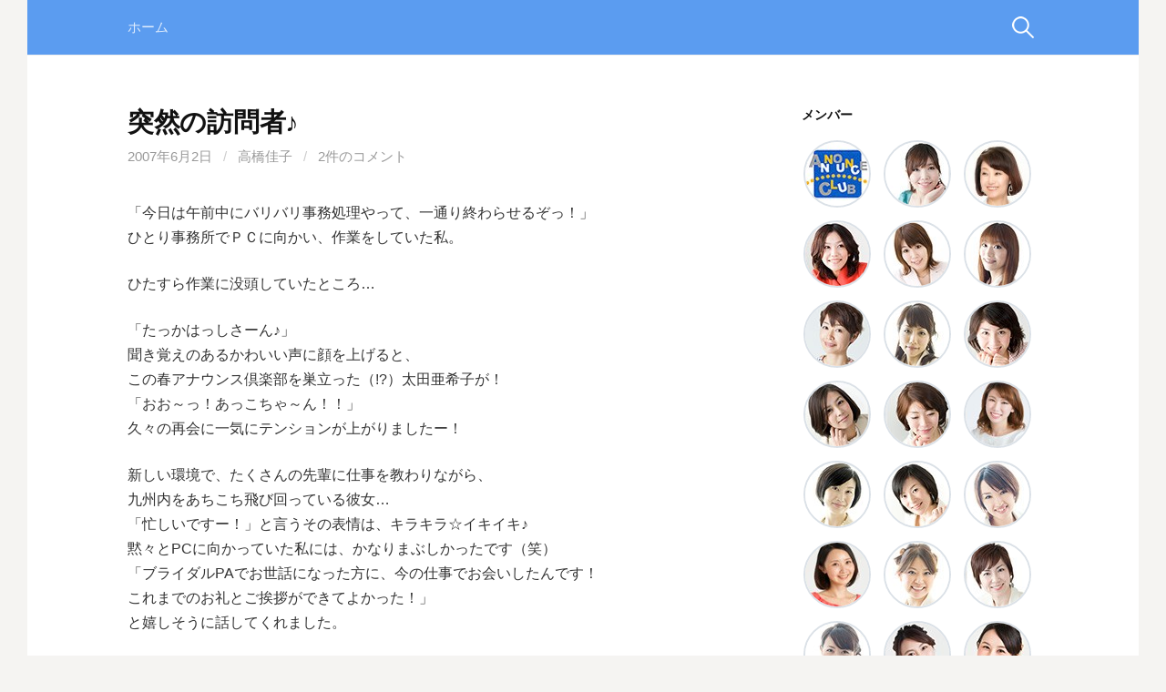

--- FILE ---
content_type: text/html; charset=UTF-8
request_url: http://staff.announce.jp/blog/2007/06/02/246/
body_size: 36370
content:
<!DOCTYPE html>
<!--[if IE 8]>
<html class="ie8" lang="ja">
<![endif]-->
<!--[if !(IE 8) ]><!-->
<html lang="ja">
<!--<![endif]-->
<head>
<meta charset="UTF-8">
<meta name="viewport" content="width=device-width, initial-scale=1">
<meta name="author" content="長崎県長崎市のタレント・アナウンサープロダクション、アナウンス倶楽部。a&i（エーアンドアイ）">
<meta name="Keywords" content="アナウンス倶楽部,a&i,エーアンドアイ,インプレッション,タレントプロダクション,アナウンサープロダクション,長崎,長崎県,長崎市,万屋町,プラザエル,アナウンサー,ラジオMC,テレビMC,レポーター,司会者養成,ブライダルコーディネート,カルチャーセンター経営,アナウンススクール,アナウンス養成レッスン,ブラッシュアップ講座,話し方聴き方講座,ビジネスマナー講座,接客・電話対応研修,プロフィールDVD制作,エンドロールDVD制作,ラジオ番組制作,NBCラジオ,ブライダル司会,伊藤博子,大楠博子,上谷理佳,上田あゆみ,大坪さおり,川副綾,幸さえこ,佐藤由紀,高橋綾,高橋佳子,田中梨菜,谷口亜純,田平圭子,得丸典子,中村梓乃,中村友美,野口美代,廣瀬清香,古川さや香,松田真由美,山口明香,山口真由,吉村あゆみ">

<link rel="profile" href="http://gmpg.org/xfn/11">
<link rel="pingback" href="http://staff.announce.jp/xmlrpc.php">
<!--[if lt IE 9]>
<script src="http://staff.announce.jp/wp-content/themes/first/js/html5shiv.js"></script>
<![endif]-->
<title>突然の訪問者♪ &#8211; a&amp;iアナウンス倶楽部スタッフの「日々のお仕事」</title>
<meta name='robots' content='max-image-preview:large' />
<link rel='dns-prefetch' href='//fonts.googleapis.com' />
<link rel='dns-prefetch' href='//s.w.org' />
<link rel="alternate" type="application/rss+xml" title="a&amp;iアナウンス倶楽部スタッフの「日々のお仕事」 &raquo; フィード" href="http://staff.announce.jp/feed/" />
<link rel="alternate" type="application/rss+xml" title="a&amp;iアナウンス倶楽部スタッフの「日々のお仕事」 &raquo; コメントフィード" href="http://staff.announce.jp/comments/feed/" />
<link rel="alternate" type="application/rss+xml" title="a&amp;iアナウンス倶楽部スタッフの「日々のお仕事」 &raquo; 突然の訪問者♪ のコメントのフィード" href="http://staff.announce.jp/blog/2007/06/02/246/feed/" />
		<script type="text/javascript">
			window._wpemojiSettings = {"baseUrl":"https:\/\/s.w.org\/images\/core\/emoji\/13.0.1\/72x72\/","ext":".png","svgUrl":"https:\/\/s.w.org\/images\/core\/emoji\/13.0.1\/svg\/","svgExt":".svg","source":{"concatemoji":"http:\/\/staff.announce.jp\/wp-includes\/js\/wp-emoji-release.min.js?ver=5.7.14"}};
			!function(e,a,t){var n,r,o,i=a.createElement("canvas"),p=i.getContext&&i.getContext("2d");function s(e,t){var a=String.fromCharCode;p.clearRect(0,0,i.width,i.height),p.fillText(a.apply(this,e),0,0);e=i.toDataURL();return p.clearRect(0,0,i.width,i.height),p.fillText(a.apply(this,t),0,0),e===i.toDataURL()}function c(e){var t=a.createElement("script");t.src=e,t.defer=t.type="text/javascript",a.getElementsByTagName("head")[0].appendChild(t)}for(o=Array("flag","emoji"),t.supports={everything:!0,everythingExceptFlag:!0},r=0;r<o.length;r++)t.supports[o[r]]=function(e){if(!p||!p.fillText)return!1;switch(p.textBaseline="top",p.font="600 32px Arial",e){case"flag":return s([127987,65039,8205,9895,65039],[127987,65039,8203,9895,65039])?!1:!s([55356,56826,55356,56819],[55356,56826,8203,55356,56819])&&!s([55356,57332,56128,56423,56128,56418,56128,56421,56128,56430,56128,56423,56128,56447],[55356,57332,8203,56128,56423,8203,56128,56418,8203,56128,56421,8203,56128,56430,8203,56128,56423,8203,56128,56447]);case"emoji":return!s([55357,56424,8205,55356,57212],[55357,56424,8203,55356,57212])}return!1}(o[r]),t.supports.everything=t.supports.everything&&t.supports[o[r]],"flag"!==o[r]&&(t.supports.everythingExceptFlag=t.supports.everythingExceptFlag&&t.supports[o[r]]);t.supports.everythingExceptFlag=t.supports.everythingExceptFlag&&!t.supports.flag,t.DOMReady=!1,t.readyCallback=function(){t.DOMReady=!0},t.supports.everything||(n=function(){t.readyCallback()},a.addEventListener?(a.addEventListener("DOMContentLoaded",n,!1),e.addEventListener("load",n,!1)):(e.attachEvent("onload",n),a.attachEvent("onreadystatechange",function(){"complete"===a.readyState&&t.readyCallback()})),(n=t.source||{}).concatemoji?c(n.concatemoji):n.wpemoji&&n.twemoji&&(c(n.twemoji),c(n.wpemoji)))}(window,document,window._wpemojiSettings);
		</script>
		<style type="text/css">
img.wp-smiley,
img.emoji {
	display: inline !important;
	border: none !important;
	box-shadow: none !important;
	height: 1em !important;
	width: 1em !important;
	margin: 0 .07em !important;
	vertical-align: -0.1em !important;
	background: none !important;
	padding: 0 !important;
}
</style>
	<link rel='stylesheet' id='wp-block-library-css'  href='http://staff.announce.jp/wp-includes/css/dist/block-library/style.min.css?ver=5.7.14' type='text/css' media='all' />
<link rel='stylesheet' id='parent-style-css'  href='http://staff.announce.jp/wp-content/themes/first/style.css?ver=5.7.14' type='text/css' media='all' />
<link rel='stylesheet' id='child-style-css'  href='http://staff.announce.jp/wp-content/themes/first-child/style.css?ver=5.7.14' type='text/css' media='all' />
<link rel='stylesheet' id='first-font-css'  href='//fonts.googleapis.com/css?family=Source+Sans+Pro%3A400%2C400italic%2C600%2C700&#038;subset=latin%2Clatin-ext' type='text/css' media='all' />
<link rel='stylesheet' id='first-genericons-css'  href='http://staff.announce.jp/wp-content/themes/first/genericons/genericons.css?ver=3.3' type='text/css' media='all' />
<link rel='stylesheet' id='first-normalize-css'  href='http://staff.announce.jp/wp-content/themes/first/css/normalize.css?ver=3.0.2' type='text/css' media='all' />
<link rel='stylesheet' id='first-style-css'  href='http://staff.announce.jp/wp-content/themes/first-child/style.css?ver=2.0.2' type='text/css' media='all' />
<!--[if IE 8]>
<link rel='stylesheet' id='first-non-responsive-css'  href='http://staff.announce.jp/wp-content/themes/first/css/non-responsive.css' type='text/css' media='all' />
<![endif]-->
<link rel='stylesheet' id='first-style-ja-css'  href='http://staff.announce.jp/wp-content/themes/first/css/ja.css' type='text/css' media='all' />
<link rel='stylesheet' id='mw_profile_widget_css-css'  href='http://staff.announce.jp/wp-content/plugins/mw_profile/system/../css/mw_profile_widget.css?ver=5.7.14' type='text/css' media='all' />
<script type='text/javascript' src='http://staff.announce.jp/wp-includes/js/jquery/jquery.min.js?ver=3.5.1' id='jquery-core-js'></script>
<script type='text/javascript' src='http://staff.announce.jp/wp-includes/js/jquery/jquery-migrate.min.js?ver=3.3.2' id='jquery-migrate-js'></script>
<link rel="https://api.w.org/" href="http://staff.announce.jp/wp-json/" /><link rel="alternate" type="application/json" href="http://staff.announce.jp/wp-json/wp/v2/posts/246" /><link rel="EditURI" type="application/rsd+xml" title="RSD" href="http://staff.announce.jp/xmlrpc.php?rsd" />
<link rel="wlwmanifest" type="application/wlwmanifest+xml" href="http://staff.announce.jp/wp-includes/wlwmanifest.xml" /> 
<link rel="canonical" href="http://staff.announce.jp/blog/2007/06/02/246/" />
<link rel='shortlink' href='http://staff.announce.jp/?p=246' />
<link rel="alternate" type="application/json+oembed" href="http://staff.announce.jp/wp-json/oembed/1.0/embed?url=http%3A%2F%2Fstaff.announce.jp%2Fblog%2F2007%2F06%2F02%2F246%2F" />
<link rel="alternate" type="text/xml+oembed" href="http://staff.announce.jp/wp-json/oembed/1.0/embed?url=http%3A%2F%2Fstaff.announce.jp%2Fblog%2F2007%2F06%2F02%2F246%2F&#038;format=xml" />
	<style type="text/css">
		/* Fonts */
				body {
								}
				@media screen and (max-width: 782px) {
								}
				
		/* Colors */
								.site-bar, .main-navigation ul ul {
				background-color: #5b9cf0;
			}
														
				/* Title */
			.site-title {
																															}
								
			</style>
		<style type="text/css" id="first-custom-css">
		.wp_social_bookmarking_light {
clear: both;
}	</style>
			<meta name="description" content="「今日は午前中にバリバリ事務処理やって、一通り終わらせるぞっ！」ひとり事務所でＰＣに向かい、作業をしていた私。ひたすら作業に没頭していたところ…「たっかはっしさーん♪」聞き覚えのあるかわいい声に顔を..." />
		<meta property="fb:app_id" content="1253843514640904" />
			<meta property="og:type" content="article" />
			<meta property="og:site_name" content="a&amp;iアナウンス倶楽部スタッフの「日々のお仕事」" />
			<meta property="og:image" content="http://staff.announce.jp/wp-content/_%E7%94%BB%E5%83%8F%20051.jpg" />
			<meta property="og:title" content="突然の訪問者♪" />
			<meta property="og:url" content="http://staff.announce.jp/blog/2007/06/02/246/" />
			<meta property="og:description" content="「今日は午前中にバリバリ事務処理やって、一通り終わらせるぞっ！」ひとり事務所でＰＣに向かい、作業をしていた私。ひたすら作業に没頭していたところ…「たっかはっしさーん♪」聞き覚えのあるかわいい声に顔を..." />
			
<!-- BEGIN: WP Social Bookmarking Light HEAD --><script>
    (function (d, s, id) {
        var js, fjs = d.getElementsByTagName(s)[0];
        if (d.getElementById(id)) return;
        js = d.createElement(s);
        js.id = id;
        js.src = "//connect.facebook.net/ja_JP/sdk.js#xfbml=1&version=v2.7";
        fjs.parentNode.insertBefore(js, fjs);
    }(document, 'script', 'facebook-jssdk'));
</script>
<style type="text/css">.wp_social_bookmarking_light{
    border: 0 !important;
    padding: 10px 0 20px 0 !important;
    margin: 0 !important;
}
.wp_social_bookmarking_light div{
    float: left !important;
    border: 0 !important;
    padding: 0 !important;
    margin: 0 5px 0px 0 !important;
    min-height: 30px !important;
    line-height: 18px !important;
    text-indent: 0 !important;
}
.wp_social_bookmarking_light img{
    border: 0 !important;
    padding: 0;
    margin: 0;
    vertical-align: top !important;
}
.wp_social_bookmarking_light_clear{
    clear: both !important;
}
#fb-root{
    display: none;
}
.wsbl_twitter{
    width: 100px;
}
.wsbl_facebook_like iframe{
    max-width: none !important;
}
.wsbl_pinterest a{
    border: 0px !important;
}
</style>
<!-- END: WP Social Bookmarking Light HEAD -->
</head>

<body class="post-template-default single single-post postid-246 single-format-standard has-avatars boxed header-side footer-side footer-0">
<div id="page" class="hfeed site">
	<a class="skip-link screen-reader-text" href="#content">コンテンツへスキップ</a>

	<header id="masthead" class="site-header" role="banner">
		

				<div class="site-bar">
			<nav id="site-navigation" class="main-navigation" role="navigation">
				<div class="menu-toggle">メニュー</div>
				<div class="menu"><ul>
<li ><a href="http://staff.announce.jp/">ホーム</a></li></ul></div>
								<form role="search" method="get" class="search-form" action="http://staff.announce.jp/">
				<label>
					<span class="screen-reader-text">検索:</span>
					<input type="search" class="search-field" placeholder="検索&hellip;" value="" name="s" />
				</label>
				<input type="submit" class="search-submit" value="検索" />
			</form>							</nav><!-- #site-navigation -->
		</div>
		
			</header><!-- #masthead -->

	<div id="content" class="site-content">

	<div id="primary" class="content-area">
		<main id="main" class="site-main" role="main">

		
			
<article id="post-246" class="post-246 post type-post status-publish format-standard hentry category-others">
	<header class="entry-header">
		<h1 class="entry-title">突然の訪問者♪</h1>
			<div class="entry-meta entry-header-meta">
		<span class="posted-on">
			<a href="http://staff.announce.jp/blog/2007/06/02/246/" rel="bookmark"><time class="entry-date published" datetime="2007-06-02T12:01:54+09:00">2007年6月2日</time></a>		</span>
				<span class="byline"><span class="meta-sep"> / </span>
			<span class="author vcard">
				<a class="url fn n" href="http://staff.announce.jp/blog/author/takahashi/">高橋佳子</a>			</span>
		</span>
						<span class="comments-link"><span class="meta-sep"> / </span> <a href="http://staff.announce.jp/blog/2007/06/02/246/#comments">2件のコメント</a></span>
					</div><!-- .entry-meta -->
				</header><!-- .entry-header -->

	<div class="entry-content">
		<p>「今日は午前中にバリバリ事務処理やって、一通り終わらせるぞっ！」<br />
ひとり事務所でＰＣに向かい、作業をしていた私。</p>
<p>ひたすら作業に没頭していたところ…</p>
<p>「たっかはっしさーん♪」<br />
聞き覚えのあるかわいい声に顔を上げると、<br />
この春アナウンス倶楽部を巣立った（!?）太田亜希子が！<br />
「おお～っ！あっこちゃ～ん！！」<br />
久々の再会に一気にテンションが上がりましたー！</p>
<p>新しい環境で、たくさんの先輩に仕事を教わりながら、<br />
九州内をあちこち飛び回っている彼女…<br />
「忙しいですー！」と言うその表情は、キラキラ☆イキイキ♪<br />
黙々とPCに向かっていた私には、かなりまぶしかったです（笑）<br />
「ブライダルPAでお世話になった方に、今の仕事でお会いしたんです！<br />
これまでのお礼とご挨拶ができてよかった！」<br />
と嬉しそうに話してくれました。</p>
<p>もう少ししたら、ひとり立ちできるとのこと。<br />
「元気にがんばってます！」と、写真で皆様にご報告♪<br />
<a href="http://staff.announce.jp/wp-content/%E7%94%BB%E5%83%8F%20051.jpg"><img loading="lazy" src="http://staff.announce.jp/wp-content/_%E7%94%BB%E5%83%8F%20051.jpg" width="250" height="188" alt="" title="" class="" /></a><br />
１０分程でしたが、忙しい中立ち寄ってくれて嬉しかったです！<br />
「私ももっとがんばるぞぉっ！！」と更に気持ちが上向いた高橋でした♪</p>
<div class='wp_social_bookmarking_light'>        <div class="wsbl_facebook_like"><div id="fb-root"></div><fb:like href="http://staff.announce.jp/blog/2007/06/02/246/" layout="button_count" action="like" width="100" share="true" show_faces="false" ></fb:like></div>        <div class="wsbl_twitter"><a href="https://twitter.com/share" class="twitter-share-button" data-url="http://staff.announce.jp/blog/2007/06/02/246/" data-text="突然の訪問者♪" data-lang="ja">Tweet</a></div>        <div class="wsbl_line"><a href='http://line.me/R/msg/text/?%E7%AA%81%E7%84%B6%E3%81%AE%E8%A8%AA%E5%95%8F%E8%80%85%E2%99%AA%0D%0Ahttp%3A%2F%2Fstaff.announce.jp%2Fblog%2F2007%2F06%2F02%2F246%2F' title='LINEで送る' rel=nofollow class='wp_social_bookmarking_light_a' ><img src='http://staff.announce.jp/wp-content/plugins/wp-social-bookmarking-light/public/images/line88x20.png' alt='LINEで送る' title='LINEで送る' width='88' height='20' class='wp_social_bookmarking_light_img' /></a></div></div>
<br class='wp_social_bookmarking_light_clear' />
			</div><!-- .entry-content -->

		<footer class="entry-meta entry-footer entry-footer-meta">
				<span class="cat-links">
			<a href="http://staff.announce.jp/blog/category/others/" rel="category tag">その他</a>		</span>
					</footer><!-- .entry-meta -->
	</article><!-- #post-## -->


				<nav class="navigation post-navigation" role="navigation">
		<h1 class="screen-reader-text">投稿ナビゲーション</h1>
		<div class="nav-links">
			<div class="nav-previous"><div class="post-nav-title">古い投稿</div><a href="http://staff.announce.jp/blog/2007/06/01/245/" rel="prev">HAPPY ♡ WEDDING</a></div><div class="nav-next"><div class="post-nav-title">新しい投稿</div><a href="http://staff.announce.jp/blog/2007/06/03/247/" rel="next">雨にも負けず！Ｈａｐｐｙ　Ｗｅｄｄｉｎｇ！</a></div>		</div><!-- .nav-links -->
	</nav><!-- .navigation -->
	
			
<div id="comments" class="comments-area">

	
			<h2 class="comments-title">
			2件のコメント		</h2>

		
		<ol class="comment-list">
					<li id="comment-104" class="comment even thread-even depth-1">
			<article id="div-comment-104" class="comment-body">
				<footer class="comment-meta">
					<div class="comment-author vcard">
						<img alt='' src='http://2.gravatar.com/avatar/8ddb14c22b0dacd1205c49de00326a59?s=84&#038;d=mm&#038;r=g' srcset='http://2.gravatar.com/avatar/8ddb14c22b0dacd1205c49de00326a59?s=168&#038;d=mm&#038;r=g 2x' class='avatar avatar-84 photo' height='84' width='84' loading='lazy'/>						<b class="fn">伊藤博子</b> <span class="says">より:</span>					</div><!-- .comment-author -->

					<div class="comment-metadata">
						<a href="http://staff.announce.jp/blog/2007/06/02/246/#comment-104"><time datetime="2007-06-02T19:49:09+09:00">2007年6月2日 7:49 PM</time></a>					</div><!-- .comment-metadata -->

									</footer><!-- .comment-meta -->

				<div class="comment-content">
					<p>うおーーーー、あっこちゃんではないですかぁ～<br />
久々にお顔を拝見しました♪<br />
元気そうですね（＾＾）<br />
大学生時代、アナウンス倶楽部ＰＡのエースだったあっこちゃんが<br />
今では立派な社会人・・・<br />
そして、古巣へ立ち寄ってくれるなんてうれしい限りです。<br />
あっこちゃん、今日は会えなかったけど<br />
またのお越しをおまちしています！！<br />
けいこちゃん、うれしいＮＥＷＳをありがとう。</p>
				</div><!-- .comment-content -->

							</article><!-- .comment-body -->
		</li><!-- #comment-## -->
		<li id="comment-105" class="comment odd alt thread-odd thread-alt depth-1">
			<article id="div-comment-105" class="comment-body">
				<footer class="comment-meta">
					<div class="comment-author vcard">
						<img alt='' src='http://1.gravatar.com/avatar/4fb576e922d26da4a07023aec65525bd?s=84&#038;d=mm&#038;r=g' srcset='http://1.gravatar.com/avatar/4fb576e922d26da4a07023aec65525bd?s=168&#038;d=mm&#038;r=g 2x' class='avatar avatar-84 photo' height='84' width='84' loading='lazy'/>						<b class="fn">太田 亜希子</b> <span class="says">より:</span>					</div><!-- .comment-author -->

					<div class="comment-metadata">
						<a href="http://staff.announce.jp/blog/2007/06/02/246/#comment-105"><time datetime="2007-06-06T18:35:28+09:00">2007年6月6日 6:35 PM</time></a>					</div><!-- .comment-metadata -->

									</footer><!-- .comment-meta -->

				<div class="comment-content">
					<p>伊藤さん！お久しぶりです(^-^)仕事で長崎に来ていましたがなかなか時間がはっきりせず、いきなりの訪問になってしまいました(^_^;)お会いできず残念でしたが、また必ず伺いますので！次回お会いできるのを楽しみにしていますo(^-^)o</p>
				</div><!-- .comment-content -->

							</article><!-- .comment-body -->
		</li><!-- #comment-## -->
		</ol><!-- .comment-list -->

		
	
			<p class="no-comments">コメントは停止中です。</p>
	
	
</div><!-- #comments -->

		
		</main><!-- #main -->
	</div><!-- #primary -->


<div id="secondary" class="sidebar-area" role="complementary">
	<div class="widget-area">
		<aside id="mw_profile_list_widget-2" class="widget mw_profile_list_widget"><h1 class="widget-title">メンバー</h1>		<ul class="mwplw_list">
						<li><a href="http://staff.announce.jp/blog/author/announceclub/" title="アナウンス倶楽部"><img alt='アナウンス倶楽部' src='http://staff.announce.jp/wp-content/uploads/2018/04/cdc75ae100a7a424fcf516bdcc5e5966-70x70.jpg' srcset='http://staff.announce.jp/wp-content/uploads/2018/04/cdc75ae100a7a424fcf516bdcc5e5966.jpg 2x' class='avatar avatar-70 photo' height='70' width='70' loading='lazy'/></a></li>
						<li><a href="http://staff.announce.jp/blog/author/furukawa/" title="古川さや香"><img alt='古川さや香' src='http://staff.announce.jp/wp-content/uploads/2016/05/furukawa_sayaka-70x70.jpg' srcset='http://staff.announce.jp/wp-content/uploads/2016/05/furukawa_sayaka.jpg 2x' class='avatar avatar-70 photo' height='70' width='70' loading='lazy'/></a></li>
						<li><a href="http://staff.announce.jp/blog/author/hiroko/" title="大楠 博子"><img alt='大楠 博子' src='http://staff.announce.jp/wp-content/uploads/2019/05/5fab7d17b7bba252aec58ea4b593d529-70x70.jpg' srcset='http://staff.announce.jp/wp-content/uploads/2019/05/5fab7d17b7bba252aec58ea4b593d529-140x140.jpg 2x' class='avatar avatar-70 photo' height='70' width='70' loading='lazy'/></a></li>
						<li><a href="http://staff.announce.jp/blog/author/hirose/" title="廣瀬清香"><img alt='廣瀬清香' src='http://staff.announce.jp/wp-content/uploads/2016/05/hirose_sayaka-70x70.jpg' srcset='http://staff.announce.jp/wp-content/uploads/2016/05/hirose_sayaka.jpg 2x' class='avatar avatar-70 photo' height='70' width='70' loading='lazy'/></a></li>
						<li><a href="http://staff.announce.jp/blog/author/matsuda/" title="松田真由美"><img alt='松田真由美' src='http://staff.announce.jp/wp-content/uploads/2016/05/matsuda_mayumi-70x70.jpg' srcset='http://staff.announce.jp/wp-content/uploads/2016/05/matsuda_mayumi.jpg 2x' class='avatar avatar-70 photo' height='70' width='70' loading='lazy'/></a></li>
						<li><a href="http://staff.announce.jp/blog/author/nakamura/" title="中村梓乃"><img alt='中村梓乃' src='http://staff.announce.jp/wp-content/uploads/2016/05/nakamura_shino-70x70.jpg' srcset='http://staff.announce.jp/wp-content/uploads/2016/05/nakamura_shino.jpg 2x' class='avatar avatar-70 photo' height='70' width='70' loading='lazy'/></a></li>
						<li><a href="http://staff.announce.jp/blog/author/noguchi_miyo/" title="野口美代"><img alt='野口美代' src='http://staff.announce.jp/wp-content/uploads/2016/05/noguchi_miyo-70x70.jpg' srcset='http://staff.announce.jp/wp-content/uploads/2016/05/noguchi_miyo.jpg 2x' class='avatar avatar-70 photo' height='70' width='70' loading='lazy'/></a></li>
						<li><a href="http://staff.announce.jp/blog/author/okuyama/" title="中村友美"><img alt='中村友美' src='http://staff.announce.jp/wp-content/uploads/2016/05/nakamura_yumi-70x70.jpg' srcset='http://staff.announce.jp/wp-content/uploads/2016/05/nakamura_yumi.jpg 2x' class='avatar avatar-70 photo' height='70' width='70' loading='lazy'/></a></li>
						<li><a href="http://staff.announce.jp/blog/author/otsubo/" title="大坪さおり"><img alt='大坪さおり' src='http://staff.announce.jp/wp-content/uploads/2016/05/otubo_saori-70x70.jpg' srcset='http://staff.announce.jp/wp-content/uploads/2016/05/otubo_saori.jpg 2x' class='avatar avatar-70 photo' height='70' width='70' loading='lazy'/></a></li>
						<li><a href="http://staff.announce.jp/blog/author/saiwai/" title="幸さえこ"><img alt='幸さえこ' src='http://staff.announce.jp/wp-content/uploads/2016/05/saiwai_saeko-70x70.jpg' srcset='http://staff.announce.jp/wp-content/uploads/2016/05/saiwai_saeko.jpg 2x' class='avatar avatar-70 photo' height='70' width='70' loading='lazy'/></a></li>
						<li><a href="http://staff.announce.jp/blog/author/sato/" title="佐藤由紀"><img alt='佐藤由紀' src='http://staff.announce.jp/wp-content/uploads/2016/05/sato_yuki-70x70.jpg' srcset='http://staff.announce.jp/wp-content/uploads/2016/05/sato_yuki.jpg 2x' class='avatar avatar-70 photo' height='70' width='70' loading='lazy'/></a></li>
						<li><a href="http://staff.announce.jp/blog/author/tabata/" title="田端友樹"><img alt='田端友樹' src='http://staff.announce.jp/wp-content/uploads/2017/04/0108428592eaf53d06c58710d20ab022-70x70.jpg' srcset='http://staff.announce.jp/wp-content/uploads/2017/04/0108428592eaf53d06c58710d20ab022.jpg 2x' class='avatar avatar-70 photo' height='70' width='70' loading='lazy'/></a></li>
						<li><a href="http://staff.announce.jp/blog/author/tabira_keiko/" title="田平圭子"><img alt='田平圭子' src='http://staff.announce.jp/wp-content/uploads/2016/05/tabira_keiko-70x70.jpg' srcset='http://staff.announce.jp/wp-content/uploads/2016/05/tabira_keiko.jpg 2x' class='avatar avatar-70 photo' height='70' width='70' loading='lazy'/></a></li>
						<li><a href="http://staff.announce.jp/blog/author/takahashi/" title="高橋佳子"><img alt='高橋佳子' src='http://staff.announce.jp/wp-content/uploads/2016/05/takahashi_keiko-70x70.jpg' srcset='http://staff.announce.jp/wp-content/uploads/2016/05/takahashi_keiko.jpg 2x' class='avatar avatar-70 photo' height='70' width='70' loading='lazy'/></a></li>
						<li><a href="http://staff.announce.jp/blog/author/takahashiaya/" title="高橋綾"><img alt='高橋綾' src='http://staff.announce.jp/wp-content/uploads/2016/05/takahashi_aya-70x70.jpg' srcset='http://staff.announce.jp/wp-content/uploads/2016/05/takahashi_aya.jpg 2x' class='avatar avatar-70 photo' height='70' width='70' loading='lazy'/></a></li>
						<li><a href="http://staff.announce.jp/blog/author/takahira/" title="高比良李華"><img alt='高比良李華' src='http://staff.announce.jp/wp-content/uploads/2017/04/dd5f3687e8b448419288f7d42bb480e4-70x70.jpg' srcset='http://staff.announce.jp/wp-content/uploads/2017/04/dd5f3687e8b448419288f7d42bb480e4.jpg 2x' class='avatar avatar-70 photo' height='70' width='70' loading='lazy'/></a></li>
						<li><a href="http://staff.announce.jp/blog/author/tanaka/" title="田中梨菜"><img alt='田中梨菜' src='http://staff.announce.jp/wp-content/uploads/2016/05/tanaka_rina-70x70.jpg' srcset='http://staff.announce.jp/wp-content/uploads/2016/05/tanaka_rina.jpg 2x' class='avatar avatar-70 photo' height='70' width='70' loading='lazy'/></a></li>
						<li><a href="http://staff.announce.jp/blog/author/tokumaru/" title="得丸典子"><img alt='得丸典子' src='http://staff.announce.jp/wp-content/uploads/2016/05/tokumaru_noriko-70x70.jpg' srcset='http://staff.announce.jp/wp-content/uploads/2016/05/tokumaru_noriko.jpg 2x' class='avatar avatar-70 photo' height='70' width='70' loading='lazy'/></a></li>
						<li><a href="http://staff.announce.jp/blog/author/ueda/" title="上田あゆみ"><img alt='上田あゆみ' src='http://staff.announce.jp/wp-content/uploads/2016/05/ueda_ayumi-70x70.jpg' srcset='http://staff.announce.jp/wp-content/uploads/2016/05/ueda_ayumi.jpg 2x' class='avatar avatar-70 photo' height='70' width='70' loading='lazy'/></a></li>
						<li><a href="http://staff.announce.jp/blog/author/uetani_rika/" title="上谷理佳"><img alt='上谷理佳' src='http://staff.announce.jp/wp-content/uploads/2016/05/uetani_rika-70x70.jpg' srcset='http://staff.announce.jp/wp-content/uploads/2016/05/uetani_rika.jpg 2x' class='avatar avatar-70 photo' height='70' width='70' loading='lazy'/></a></li>
						<li><a href="http://staff.announce.jp/blog/author/yamaguchi_sayaka/" title="山口明香"><img alt='山口明香' src='http://staff.announce.jp/wp-content/uploads/2016/05/yamaguchi_sayaka-70x70.jpg' srcset='http://staff.announce.jp/wp-content/uploads/2016/05/yamaguchi_sayaka.jpg 2x' class='avatar avatar-70 photo' height='70' width='70' loading='lazy'/></a></li>
						<li><a href="http://staff.announce.jp/blog/author/yamaguchi/" title="山口真由"><img alt='山口真由' src='http://staff.announce.jp/wp-content/uploads/2016/05/yamaguchi_mayu-70x70.jpg' srcset='http://staff.announce.jp/wp-content/uploads/2016/05/yamaguchi_mayu.jpg 2x' class='avatar avatar-70 photo' height='70' width='70' loading='lazy'/></a></li>
						<li><a href="http://staff.announce.jp/blog/author/yoshimura/" title="吉村あゆみ"><img alt='吉村あゆみ' src='http://staff.announce.jp/wp-content/uploads/2016/05/yoshimura_ayumi-70x70.jpg' srcset='http://staff.announce.jp/wp-content/uploads/2016/05/yoshimura_ayumi.jpg 2x' class='avatar avatar-70 photo' height='70' width='70' loading='lazy'/></a></li>
					</ul>
		</aside><aside id="calendar-2" class="widget widget_calendar"><div id="calendar_wrap" class="calendar_wrap"><table id="wp-calendar" class="wp-calendar-table">
	<caption>2007年6月</caption>
	<thead>
	<tr>
		<th scope="col" title="月曜日">月</th>
		<th scope="col" title="火曜日">火</th>
		<th scope="col" title="水曜日">水</th>
		<th scope="col" title="木曜日">木</th>
		<th scope="col" title="金曜日">金</th>
		<th scope="col" title="土曜日">土</th>
		<th scope="col" title="日曜日">日</th>
	</tr>
	</thead>
	<tbody>
	<tr>
		<td colspan="4" class="pad">&nbsp;</td><td><a href="http://staff.announce.jp/blog/2007/06/01/" aria-label="2007年6月1日 に投稿を公開">1</a></td><td><a href="http://staff.announce.jp/blog/2007/06/02/" aria-label="2007年6月2日 に投稿を公開">2</a></td><td><a href="http://staff.announce.jp/blog/2007/06/03/" aria-label="2007年6月3日 に投稿を公開">3</a></td>
	</tr>
	<tr>
		<td><a href="http://staff.announce.jp/blog/2007/06/04/" aria-label="2007年6月4日 に投稿を公開">4</a></td><td>5</td><td>6</td><td><a href="http://staff.announce.jp/blog/2007/06/07/" aria-label="2007年6月7日 に投稿を公開">7</a></td><td><a href="http://staff.announce.jp/blog/2007/06/08/" aria-label="2007年6月8日 に投稿を公開">8</a></td><td>9</td><td>10</td>
	</tr>
	<tr>
		<td><a href="http://staff.announce.jp/blog/2007/06/11/" aria-label="2007年6月11日 に投稿を公開">11</a></td><td>12</td><td><a href="http://staff.announce.jp/blog/2007/06/13/" aria-label="2007年6月13日 に投稿を公開">13</a></td><td>14</td><td><a href="http://staff.announce.jp/blog/2007/06/15/" aria-label="2007年6月15日 に投稿を公開">15</a></td><td><a href="http://staff.announce.jp/blog/2007/06/16/" aria-label="2007年6月16日 に投稿を公開">16</a></td><td><a href="http://staff.announce.jp/blog/2007/06/17/" aria-label="2007年6月17日 に投稿を公開">17</a></td>
	</tr>
	<tr>
		<td><a href="http://staff.announce.jp/blog/2007/06/18/" aria-label="2007年6月18日 に投稿を公開">18</a></td><td><a href="http://staff.announce.jp/blog/2007/06/19/" aria-label="2007年6月19日 に投稿を公開">19</a></td><td><a href="http://staff.announce.jp/blog/2007/06/20/" aria-label="2007年6月20日 に投稿を公開">20</a></td><td>21</td><td>22</td><td>23</td><td><a href="http://staff.announce.jp/blog/2007/06/24/" aria-label="2007年6月24日 に投稿を公開">24</a></td>
	</tr>
	<tr>
		<td><a href="http://staff.announce.jp/blog/2007/06/25/" aria-label="2007年6月25日 に投稿を公開">25</a></td><td><a href="http://staff.announce.jp/blog/2007/06/26/" aria-label="2007年6月26日 に投稿を公開">26</a></td><td>27</td><td>28</td><td><a href="http://staff.announce.jp/blog/2007/06/29/" aria-label="2007年6月29日 に投稿を公開">29</a></td><td>30</td>
		<td class="pad" colspan="1">&nbsp;</td>
	</tr>
	</tbody>
	</table><nav aria-label="前と次の月" class="wp-calendar-nav">
		<span class="wp-calendar-nav-prev"><a href="http://staff.announce.jp/blog/2007/05/">&laquo; 5月</a></span>
		<span class="pad">&nbsp;</span>
		<span class="wp-calendar-nav-next"><a href="http://staff.announce.jp/blog/2007/07/">7月 &raquo;</a></span>
	</nav></div></aside><aside id="categories-2" class="widget widget_categories"><h1 class="widget-title">カテゴリー</h1>
			<ul>
					<li class="cat-item cat-item-3"><a href="http://staff.announce.jp/blog/category/event/">イベント</a>
</li>
	<li class="cat-item cat-item-4"><a href="http://staff.announce.jp/blog/category/school/">スクール</a>
</li>
	<li class="cat-item cat-item-2"><a href="http://staff.announce.jp/blog/category/others/">その他</a>
</li>
	<li class="cat-item cat-item-5"><a href="http://staff.announce.jp/blog/category/tv/">テレビ</a>
</li>
	<li class="cat-item cat-item-6"><a href="http://staff.announce.jp/blog/category/tv-denpa_flyer/">テレビ[電波チラシ]</a>
</li>
	<li class="cat-item cat-item-7"><a href="http://staff.announce.jp/blog/category/bridal/">ブライダル</a>
</li>
	<li class="cat-item cat-item-8"><a href="http://staff.announce.jp/blog/category/radio/">ラジオ</a>
</li>
	<li class="cat-item cat-item-1"><a href="http://staff.announce.jp/blog/category/uncategorized/">未分類</a>
</li>
			</ul>

			</aside><aside id="text-4" class="widget widget_text">			<div class="textwidget"><p><a href="http://www.announce.jp/" target="_blank" rel="noopener"><img src="http://staff.announce.jp/wp-content/uploads/2016/05/bn_announceclub2.jpg" alt="アナウンス倶楽部"/></a><br />長崎県長崎市のタレント・アナウンサープロダクション、アナウンス倶楽部</p></div>
		</aside><aside id="text-3" class="widget widget_text">			<div class="textwidget"><p><a href="http://hiroko.announce.jp/" target="_blank" rel="noopener"><img src="http://staff.announce.jp/wp-content/uploads/2019/05/br_hiroko_2019.jpg" alt="博子さんのブログ"/></a><br />a&i社長がつづる輝く女性のためのブログ </p></div>
		</aside><aside id="text-5" class="widget widget_text">			<div class="textwidget"><p><a href="https://www.facebook.com/%E3%82%A2%E3%83%8A%E3%82%A6%E3%83%B3%E3%82%B9%E5%80%B6%E6%A5%BD%E9%83%A8-250670784977492/" target="_blank" rel="noopener"><img src="http://staff.announce.jp/wp-content/uploads/2016/05/bn_facebook2.jpg" alt="アナウンス倶楽部のFacebookページ"/></a><br />アナウンス倶楽部のFacebookページ</p></div>
		</aside><aside id="text-6" class="widget widget_text">			<div class="textwidget"><p><a href="https://www.instagram.com/announceclub/" target="_blank" rel="noopener"><img src="http://staff.announce.jp/wp-content/uploads/2016/05/bn_instagram2.jpg" alt="インスタグラムでフォト日記を更新中！"/></a><br />インスタグラムでフォト日記を更新中！</p></div>
		</aside>	</div>
</div><!-- #secondary -->

	</div><!-- #content -->

	<footer id="colophon" class="site-footer" role="contentinfo">
						<div class="site-bottom">
						<div class="site-info">
												<div class="site-credit">
					<p>Copyright &copy; <strong><a href="http://www.announce.jp/" target="_blank">a&amp;i アナウンス倶楽部</a> スタッフブログ</strong> All Rights Reserved. Site by <a href="http://www.nb-a.jp" target="_blank">Net Business Agent</a>.</p>
				</div>
							</div>
		</div>
			</footer><!-- #colophon -->
</div><!-- #page -->

				<script>
		  (function(i,s,o,g,r,a,m){i['GoogleAnalyticsObject']=r;i[r]=i[r]||function(){
		  (i[r].q=i[r].q||[]).push(arguments)},i[r].l=1*new Date();a=s.createElement(o),
		  m=s.getElementsByTagName(o)[0];a.async=1;a.src=g;m.parentNode.insertBefore(a,m)
		  })(window,document,'script','//www.google-analytics.com/analytics.js','ga');

		  ga('create', 'UA-1110171-3', 'auto');
		  ga('send', 'pageview');
		</script>
		
		
		
		
				
<!-- BEGIN: WP Social Bookmarking Light FOOTER -->    <script>!function(d,s,id){var js,fjs=d.getElementsByTagName(s)[0],p=/^http:/.test(d.location)?'http':'https';if(!d.getElementById(id)){js=d.createElement(s);js.id=id;js.src=p+'://platform.twitter.com/widgets.js';fjs.parentNode.insertBefore(js,fjs);}}(document, 'script', 'twitter-wjs');</script><!-- END: WP Social Bookmarking Light FOOTER -->
<script type='text/javascript' src='http://staff.announce.jp/wp-content/plugins/jquery-archive-list-widget/assets/js/jal.js?ver=4.0.1' id='jquery-archive-list-js'></script>
<script type='text/javascript' src='http://staff.announce.jp/wp-content/themes/first/js/navigation.js?ver=20140707' id='first-navigation-js'></script>
<script type='text/javascript' src='http://staff.announce.jp/wp-content/themes/first/js/skip-link-focus-fix.js?ver=20130115' id='first-skip-link-focus-fix-js'></script>
<script type='text/javascript' src='http://staff.announce.jp/wp-includes/js/wp-embed.min.js?ver=5.7.14' id='wp-embed-js'></script>

</body>
</html>


--- FILE ---
content_type: text/css
request_url: http://staff.announce.jp/wp-content/themes/first-child/style.css?ver=2.0.2
body_size: 2606
content:
/*
Theme Name: First Child
Description: A child theme of First Theme
Author: nb-a
Version: 1.0.0
Template: first
*/
@import url("../first/style.css");

body {
	font-family: “游ゴシック” , “Yu Gothic” , “游ゴシック体” , “YuGothic” , “ヒラギノ角ゴ Pro W3” , “Hiragino Kaku Gothic Pro” , “Meiryo UI” , “メイリオ” , Meiryo , “ＭＳ Ｐゴシック” , “MS PGothic” , sans-serif;
}
/*
@media screen and (min-width: 960px) {
.content-area {
	width: 70.4%;
}}
@media screen and (min-width: 960px) {
.sidebar-area {
	width: 20%;
}}*/
.widget-area .widget_text img {
	width: 100%;
/*	max-width: 260px;*/
}
.widget.widget_text {
	margin-bottom: 10px;
}
/*#text-2.widget.widget_text {
	margin-bottom: 48px;
}*/
.widget.widget_text .textwidget p {
	margin: 0px;
	font-size: 11px;
}

/* jQuery Archive List Widget */
a.jaw_years:after {
	content: '年';
}

/* pagination */
.pagination .page-numbers {
	background-color: #5b9cf0;
	border: #5b9cf0;
}
.pagination .current,
.pagination .dots {
	color: blue;
}

/* mwplw_list */
.widget.mw_profile_list_widget ul li {
	border-style: none;
}
.mwplw_list img.avatar {
	border: solid 2px #dbe1e7;
	border-radius: 50%;
}
.mwplw_list img.avatar:hover {
	border: solid 2px #5b9cf0;
}


/* --------------------------------------------------
   .profile
   -------------------------------------------------- */
.profile {
/*  border : #dbe1e7 solid 1px; */
  margin : 10px 0;
  padding : 10px;
  overflow : hidden;
  zoom : 1;
}
.profile img.avatar {
	border: solid 2px #dbe1e7;
	border-radius: 50%;
	float : left;
	margin : 0;
}
.profile dl {
  margin : 0;
}
.profile dt {
  display: inline-block;
  height: auto;
}
.profile dl dd {
  margin : 10px 0 0;
  padding : 0;
  overflow : hidden;
  zoom : 1;
  clear : both;
}
.profile dt.social ul {
/*  border-left : #dbe1e7 solid 1px; */
  clear : both;
  list-style : none;
/*  margin : 0 0 10px;*/
  padding : 0;
}
.profile dt.social ul li {
/*  border-right : #dbe1e7 solid 1px; */
  display : block;
  float: left;
  margin : 0;
  padding : 0 8px;
}
.profile .description p {
  font-size: 12px;
}
.profile .social img {
	vertical-align: text-bottom;
}
.profile p.link_btn {
	font-size: 12px;
	margin: 0;
}
.profile p.link_btn a {
	background-image: url( ../first/images/more.png );
	background-position: 97% 45%;
	background-repeat: no-repeat;
	border: #dadada solid 1px;
	display: block;
	padding: 2px 20px 2px 8px;
	text-decoration: none;
}
.profile p.link_btn a:hover {
	border: #5b9cf0 solid 1px;
}
/*.profile .social {
	max-width: 240px;
	margin-left: auto;
}*/



--- FILE ---
content_type: text/plain
request_url: https://www.google-analytics.com/j/collect?v=1&_v=j102&a=855478167&t=pageview&_s=1&dl=http%3A%2F%2Fstaff.announce.jp%2Fblog%2F2007%2F06%2F02%2F246%2F&ul=en-us%40posix&dt=%E7%AA%81%E7%84%B6%E3%81%AE%E8%A8%AA%E5%95%8F%E8%80%85%E2%99%AA%20%E2%80%93%20a%26i%E3%82%A2%E3%83%8A%E3%82%A6%E3%83%B3%E3%82%B9%E5%80%B6%E6%A5%BD%E9%83%A8%E3%82%B9%E3%82%BF%E3%83%83%E3%83%95%E3%81%AE%E3%80%8C%E6%97%A5%E3%80%85%E3%81%AE%E3%81%8A%E4%BB%95%E4%BA%8B%E3%80%8D&sr=1280x720&vp=1280x720&_u=IEBAAEABAAAAACAAI~&jid=649532676&gjid=276636936&cid=1734939083.1762363697&tid=UA-1110171-3&_gid=511596302.1762363697&_r=1&_slc=1&z=1251786879
body_size: -285
content:
2,cG-QWRB4V78DF